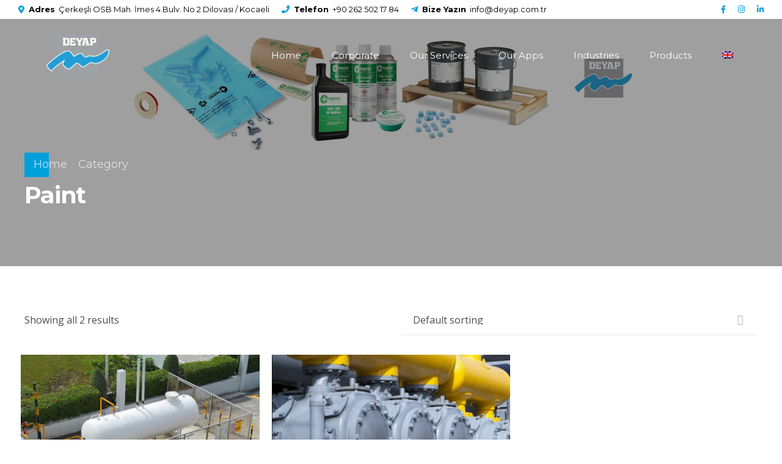

--- FILE ---
content_type: text/javascript
request_url: http://deyap.com.tr/wp-content/plugins/bt_cost_calculator/bold-builder-light/bt-bb-light.js?ver=6.9
body_size: 545
content:
(function( $ ) {
	
	var set_responsive = function() {
		var width = Math.max( document.documentElement.clientWidth, window.innerWidth || 0 );
		var res = 'xl';
		if ( width <= 1200 ) res = 'lg';
		if ( width <= 992 ) res = 'md';
		if ( width <= 768 ) res = 'sm';
		if ( width <= 480 ) res = 'xs';
		
		$( '[data-btbbl-override-class]' ).each(function() {
			var override_classes = $( this ).data( 'btbbl-override-class' );
			for ( var prefix in override_classes ) {
				if ( override_classes[ prefix ][ res ] !== undefined ) {
					var new_class = prefix + override_classes[ prefix ][ res ];
				} else {
					var new_class = prefix + override_classes[ prefix ][ 'xl' ];
				}
				$( this ).removeClass( override_classes[ prefix ][ 'current_class' ] );
				$( this ).addClass( new_class );
				override_classes[ prefix ][ 'current_class' ] = new_class;
				//$( this ).data( 'override_classes', override_classes );
			};
		});
		
		$( '[data-btbbl-override-style-var]' ).each(function() {
			var override_styles = $( this ).data( 'btbbl-override-style-var' );
			for ( var prefix in override_styles ) {
				if ( override_styles[ prefix ][ res ] !== undefined ) {
					var new_style = override_styles[ prefix ][ res ];
				} else {
					var new_style = override_styles[ prefix ][ 'xl' ];
				}
				$( this ).css( '--' + prefix, new_style );
			};
		});		
		
	}		

	document.addEventListener( 'readystatechange', function() {
		if ( document.readyState === 'interactive' || document.readyState === 'complete' ) {
			set_responsive();
		}
	});
	
	$( window ).on( 'resize', function(e) {
		set_responsive();
	});
	
}( jQuery ));